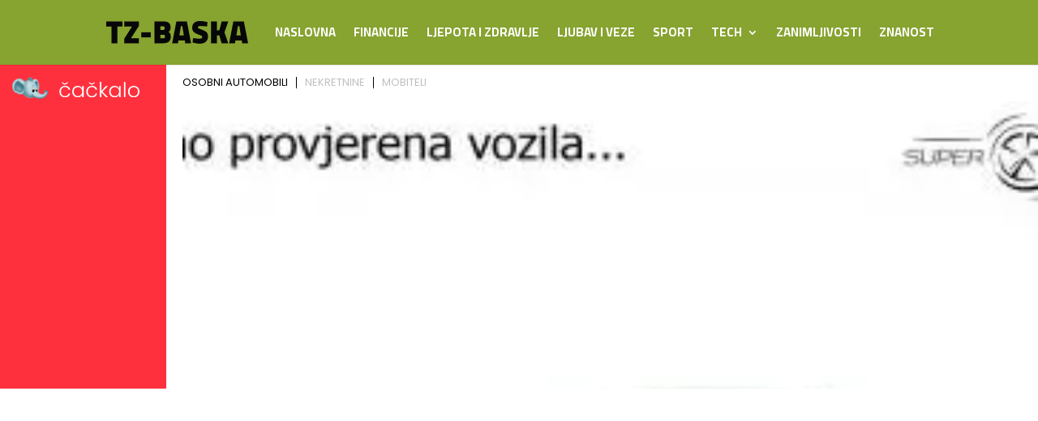

--- FILE ---
content_type: text/html; charset=utf-8
request_url: https://www.google.com/recaptcha/api2/aframe
body_size: 185
content:
<!DOCTYPE HTML><html><head><meta http-equiv="content-type" content="text/html; charset=UTF-8"></head><body><script nonce="CYPIOXb_EYhLKc1zxC8Kxw">/** Anti-fraud and anti-abuse applications only. See google.com/recaptcha */ try{var clients={'sodar':'https://pagead2.googlesyndication.com/pagead/sodar?'};window.addEventListener("message",function(a){try{if(a.source===window.parent){var b=JSON.parse(a.data);var c=clients[b['id']];if(c){var d=document.createElement('img');d.src=c+b['params']+'&rc='+(localStorage.getItem("rc::a")?sessionStorage.getItem("rc::b"):"");window.document.body.appendChild(d);sessionStorage.setItem("rc::e",parseInt(sessionStorage.getItem("rc::e")||0)+1);localStorage.setItem("rc::h",'1768972140501');}}}catch(b){}});window.parent.postMessage("_grecaptcha_ready", "*");}catch(b){}</script></body></html>

--- FILE ---
content_type: text/css
request_url: https://www.tz-baska.hr/wp-content/litespeed/css/023c73924ba388f90d78944a35e94a43.css?ver=c4f44
body_size: 631
content:
#gsm-enter-banner{display:none;position:fixed;width:80%;left:50%;top:50%;transform:translate(-50%,-50%);background-color:#1A2529;padding:100px;text-align:center;z-index:9999;color:#fff;font-size:20px;font-weight:200;border-radius:10px}#gsm-enter-banner .gsm-enter-banner-close{position:absolute;top:10px;right:10px;font-size:30px;color:#fff;cursor:pointer}#gsm-enter-banner-bg{display:none;content:"";position:fixed;top:0;left:0;right:0;bottom:0;background:rgb(0 0 0 / .8);z-index:9998;backdrop-filter:blur(10px)}.a-gsm-enter{background-color:#1A2529;text-align:center;box-shadow:0 0 12px rgb(0 0 0 / .3);border-radius:10px;padding:20px;color:#fff}#gsm-enter-banner h3,.a-gsm-enter h3{font-size:40px;color:#fff;margin:0 0 50px 0;padding:0}#gsm-enter-banner .gsm-input-form input[type=text],#gsm-enter-banner .gsm-validate-number input[type=text],.a-gsm-enter .gsm-input-form input[type=text],.a-gsm-enter .gsm-validate-number input[type=text]{appearance:none;width:400px;background:#fff0;color:#fff;border:none;border-bottom:1px solid #fff;text-align:center;font-size:24px;padding:10px}.gsm-input-form .interests{margin:50px 0}.gsm-input-form .interests label{margin:0 10px}.gsm-enter-banner-button button,.gsm-validate-number button{appearance:none;background:#DB1D07;border:none;color:#fff;font-size:18px;padding:8px;text-align:center;width:200px;border-radius:3px}.gsm-validate-number{text-align:center;display:none}.gsm-validate-number button{display:block;margin:50px auto 0 auto}.gsm-thank-you{display:none;text-align:center;margin-top:50px;font-size:24px;font-weight:700}.a-gsm-enter .gsm-input-form input[type=text]::placeholder{color:#fff}#gsm-enter-banner .control,.a-gsm-enter .control{font-family:arial;display:inline-block;position:relative;padding-left:40px;margin-bottom:5px;padding-top:5px;cursor:pointer;font-size:16px}#gsm-enter-banner .control input,.a-gsm-enter .control input{position:absolute;z-index:-1;opacity:0}#gsm-enter-banner .control_indicator,.a-gsm-enter .control_indicator{position:absolute;top:2px;left:0;height:30px;width:30px;background:#1a2529;border:1px solid #fff;border-radius:0}#gsm-enter-banner .control:hover input~.control_indicator,#gsm-enter-banner .control input:focus~.control_indicator,.a-gsm-enter .control:hover input~.control_indicator,.a-gsm-enter .control input:focus~.control_indicator{background:#1a2529}#gsm-enter-banner .control input:checked~.control_indicator,.a-gsm-enter .control input:checked~.control_indicator{background:#fff}#gsm-enter-banner .control:hover input:not([disabled]):checked~.control_indicator,#gsm-enter-banner .control input:checked:focus~.control_indicator,.a-gsm-enter .control:hover input:not([disabled]):checked~.control_indicator,.a-gsm-enter .control input:checked:focus~.control_indicator{background:#fff}#gsm-enter-banner .control input:disabled~.control_indicator,.a-gsm-enter .control input:disabled~.control_indicator{background:#e6e6e6;opacity:.6;pointer-events:none}#gsm-enter-banner .control_indicator:after,.a-gsm-enter .control_indicator:after{box-sizing:unset;content:'';position:absolute;display:none}#gsm-enter-banner .control input:checked~.control_indicator:after,.a-gsm-enter .control input:checked~.control_indicator:after{display:block}#gsm-enter-banner .control-checkbox .control_indicator:after,.a-gsm-enter .control-checkbox .control_indicator:after{left:9px;top:4px;width:9px;height:14px;border:solid #1a2529;border-width:0 2px 2px 0;transform:rotate(45deg)}#gsm-enter-banner .control-checkbox input:disabled~.control_indicator:after,.a-gsm-enter .control-checkbox input:disabled~.control_indicator:after{border-color:#7b7b7b}@media (max-width:800px){#gsm-enter-banner{width:90%;padding:50px 30px}#gsm-enter-banner h3{font-size:30px}#gsm-enter-banner .gsm-input-form input[type=text],#gsm-enter-banner .gsm-validate-number input[type=text],.a-gsm-enter .gsm-input-form input[type=text],.a-gsm-enter .gsm-validate-number input[type=text]{width:100%;font-size:20px}#gsm-enter-banner .gsm-input-form .interests{display:grid;grid-template-columns:auto auto;grid-template-rows:auto;gap:10px;font-size:15px}#gsm-enter-banner .gsm-input-form .interests span{grid-column:1 / 2;grid-row:1 / 2}#gsm-enter-banner .gsm-input-form .interests label:first-of-type{grid-column:2 / 3;grid-row:1 / 2}#gsm-enter-banner .gsm-input-form .interests label:last-of-type{grid-column:2 / 3;grid-row:2 / 3}#gsm-enter-banner .control{font-size:15px}}@media (max-width:450px){#gsm-enter-banner h3{font-size:26px}}

--- FILE ---
content_type: image/svg+xml
request_url: https://tz-baska.hr/wp-content/uploads/2023/03/tz-baska-2.svg
body_size: 557
content:
<?xml version="1.0" encoding="UTF-8"?>
<!-- Generator: Adobe Illustrator 24.0.2, SVG Export Plug-In . SVG Version: 6.00 Build 0)  -->
<svg xmlns="http://www.w3.org/2000/svg" xmlns:xlink="http://www.w3.org/1999/xlink" version="1.1" id="Layer_1" x="0px" y="0px" viewBox="0 0 377 60" style="enable-background:new 0 0 377 60;" xml:space="preserve">
<style type="text/css">
	.st0{fill:#070707;}
</style>
<g>
	<path class="st0" d="M13.8,14.6H0V1.1h42.9v13.5H29.3v44.2H13.8V14.6z"></path>
	<path class="st0" d="M47.5,46.8l19.9-31.1v-1.3H47.5V1.1h38.6v12l-19.9,31v1.4h19.9v13.2H47.5V46.8z"></path>
	<path class="st0" d="M92.6,29.8h25v13.4h-25V29.8z"></path>
	<path class="st0" d="M127.6,1.1h23.8c6.4,0,11,1.2,14,3.7c3,2.5,4.5,6.6,4.5,12.3c0,2.7-0.4,5-1.2,6.8c-0.8,1.9-2.2,3.6-4.4,5.2   c2.1,1,3.7,2.4,4.7,4.4c1,2,1.5,4.5,1.5,7.7c0,5.8-1.7,10.1-5,13.1c-3.3,2.9-8.1,4.4-14.4,4.4h-23.6V1.1z M150.3,23.6   c1.3,0,2.3-0.4,3-1.2c0.7-0.8,1.1-1.9,1.1-3.5c0-1.5-0.3-2.7-1-3.6c-0.7-0.9-1.6-1.3-2.8-1.3h-7.7v9.5H150.3z M150.4,45.8   c1.7,0,2.8-0.3,3.6-1c0.7-0.7,1.1-1.8,1.1-3.6c0-1.6-0.3-2.8-0.8-3.6c-0.5-0.8-1.7-1.2-3.6-1.2h-7.8v9.4H150.4z"></path>
	<path class="st0" d="M207.5,51.4h-16.8l-1.1,7.4h-15.5l11.1-57.7H213L224,58.8h-15.5L207.5,51.4z M200.9,13.6h-3.8l-3.9,24.5h11.7   L200.9,13.6z"></path>
	<path class="st0" d="M230.9,57.5l-3.1-0.7l1.5-11.7c7.6,1,13.4,1.5,17.5,1.5c4.5,0,6.7-1.5,6.7-4.6c0-1.1-0.5-1.9-1.5-2.6   c-1-0.6-2.5-1.3-4.4-2.1c-1.3-0.5-2.2-0.8-2.7-1.1c-6.5-2.2-11.1-4.7-13.8-7.5c-2.7-2.8-4.1-6.3-4.1-10.6c0-6,1.8-10.6,5.5-13.6   c3.7-3.1,8.6-4.6,14.9-4.6c2.6,0,5,0.2,7.3,0.5c2.3,0.3,6.6,1.1,12.7,2.2l-1.2,11.8c-7.4-0.9-13.2-1.3-17.2-1.3c-4.7,0-7,1.3-7,3.9   c0,0.9,0.6,1.6,1.7,2.2c1.1,0.6,2.9,1.4,5.4,2.3c2.5,0.9,4.1,1.5,4.9,1.9c3.8,1.5,6.7,3,8.8,4.5c2.1,1.5,3.5,3.2,4.5,5.3   c0.9,2.1,1.4,4.7,1.4,7.8c0,4-0.9,7.4-2.8,10.3c-1.9,2.8-4.4,5-7.6,6.4c-3.2,1.5-6.7,2.2-10.7,2.2C242.8,60,237.2,59.2,230.9,57.5z   "></path>
	<path class="st0" d="M312.1,29.9l10.1,28.9h-17.6l-6.2-21.2l-6.2,0.7v20.5H277V1.1h15.3v23.9l6.4-0.8l6.2-23.2h17.4L312.1,29.9z"></path>
	<path class="st0" d="M357.9,51.4h-16.8l-1.1,7.4h-15.5l11.1-57.7h27.8l11.1,57.7h-15.5L357.9,51.4z M351.4,13.6h-3.8l-3.9,24.5   h11.7L351.4,13.6z"></path>
</g>
</svg>
